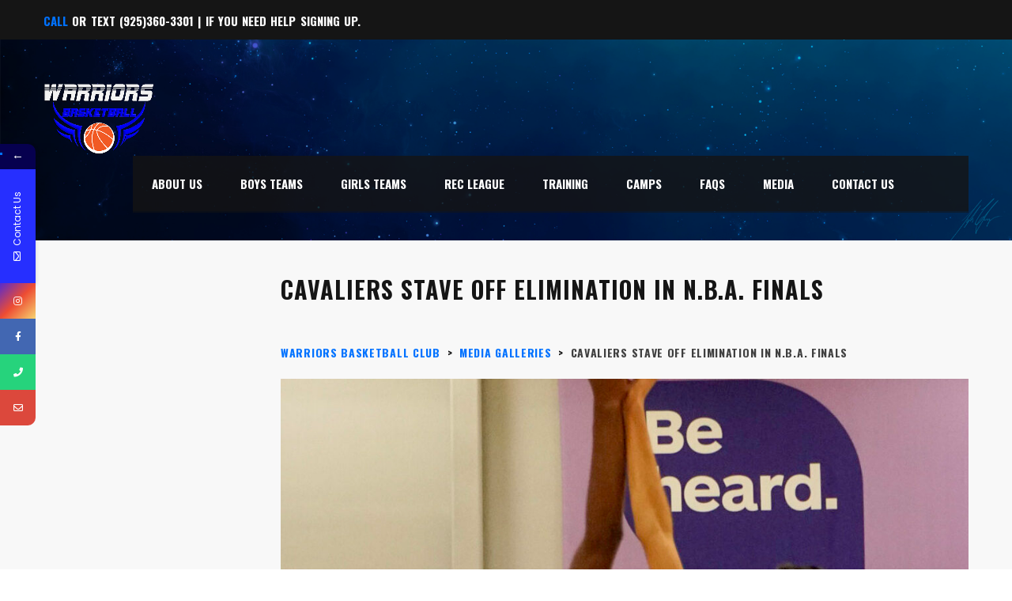

--- FILE ---
content_type: text/html; charset=UTF-8
request_url: https://thewarriorsbasketballclub.com/medias/cavaliers-stave-off-elimination-in-n-b-a-finals/
body_size: 14368
content:
<!DOCTYPE html>
<html lang="en-US" class="no-js">
<head>
    <meta name="format-detection" content="telephone=no">
    <meta charset="UTF-8">
    <meta name="viewport" content="width=device-width, initial-scale=1">
    <link rel="profile" href="https://gmpg.org/xfn/11">
    <link rel="pingback" href="https://thewarriorsbasketballclub.com/xmlrpc.php">
    <meta name='robots' content='index, follow, max-image-preview:large, max-snippet:-1, max-video-preview:-1' />

	<!-- This site is optimized with the Yoast SEO plugin v22.2 - https://yoast.com/wordpress/plugins/seo/ -->
	<title>Cavaliers Stave Off Elimination in N.B.A. Finals | Warriors Basketball Club</title>
	<link rel="canonical" href="https://thewarriorsbasketballclub.com/medias/cavaliers-stave-off-elimination-in-n-b-a-finals/" />
	<script type="application/ld+json" class="yoast-schema-graph">{"@context":"https://schema.org","@graph":[{"@type":"WebPage","@id":"https://thewarriorsbasketballclub.com/medias/cavaliers-stave-off-elimination-in-n-b-a-finals/","url":"https://thewarriorsbasketballclub.com/medias/cavaliers-stave-off-elimination-in-n-b-a-finals/","name":"Cavaliers Stave Off Elimination in N.B.A. Finals | Warriors Basketball Club","isPartOf":{"@id":"https://thewarriorsbasketballclub.com/#website"},"primaryImageOfPage":{"@id":"https://thewarriorsbasketballclub.com/medias/cavaliers-stave-off-elimination-in-n-b-a-finals/#primaryimage"},"image":{"@id":"https://thewarriorsbasketballclub.com/medias/cavaliers-stave-off-elimination-in-n-b-a-finals/#primaryimage"},"thumbnailUrl":"https://thewarriorsbasketballclub.com/wp-content/uploads/2022/10/Paul-on-Tip.jpeg","datePublished":"2016-06-01T12:07:21+00:00","dateModified":"2016-06-01T12:07:21+00:00","breadcrumb":{"@id":"https://thewarriorsbasketballclub.com/medias/cavaliers-stave-off-elimination-in-n-b-a-finals/#breadcrumb"},"inLanguage":"en-US","potentialAction":[{"@type":"ReadAction","target":["https://thewarriorsbasketballclub.com/medias/cavaliers-stave-off-elimination-in-n-b-a-finals/"]}]},{"@type":"ImageObject","inLanguage":"en-US","@id":"https://thewarriorsbasketballclub.com/medias/cavaliers-stave-off-elimination-in-n-b-a-finals/#primaryimage","url":"https://thewarriorsbasketballclub.com/wp-content/uploads/2022/10/Paul-on-Tip.jpeg","contentUrl":"https://thewarriorsbasketballclub.com/wp-content/uploads/2022/10/Paul-on-Tip.jpeg","width":1042,"height":1459},{"@type":"BreadcrumbList","@id":"https://thewarriorsbasketballclub.com/medias/cavaliers-stave-off-elimination-in-n-b-a-finals/#breadcrumb","itemListElement":[{"@type":"ListItem","position":1,"name":"Home","item":"https://thewarriorsbasketballclub.com/"},{"@type":"ListItem","position":2,"name":"Media Galleries","item":"https://thewarriorsbasketballclub.com/medias/"},{"@type":"ListItem","position":3,"name":"Cavaliers Stave Off Elimination in N.B.A. Finals"}]},{"@type":"WebSite","@id":"https://thewarriorsbasketballclub.com/#website","url":"https://thewarriorsbasketballclub.com/","name":"Warriors Basketball Club","description":"Warriors Basketball Club","publisher":{"@id":"https://thewarriorsbasketballclub.com/#organization"},"potentialAction":[{"@type":"SearchAction","target":{"@type":"EntryPoint","urlTemplate":"https://thewarriorsbasketballclub.com/?s={search_term_string}"},"query-input":"required name=search_term_string"}],"inLanguage":"en-US"},{"@type":"Organization","@id":"https://thewarriorsbasketballclub.com/#organization","name":"Alumni Basketball League","url":"https://thewarriorsbasketballclub.com/","logo":{"@type":"ImageObject","inLanguage":"en-US","@id":"https://thewarriorsbasketballclub.com/#/schema/logo/image/","url":"https://thewarriorsbasketballclub.com/wp-content/uploads/2022/06/favicon_icon.png","contentUrl":"https://thewarriorsbasketballclub.com/wp-content/uploads/2022/06/favicon_icon.png","width":"137","height":"44","caption":"Alumni Basketball League"},"image":{"@id":"https://thewarriorsbasketballclub.com/#/schema/logo/image/"},"sameAs":["https://www.facebook.com/thealumnibasketballleague"]}]}</script>
	<!-- / Yoast SEO plugin. -->


<link rel='dns-prefetch' href='//maps.googleapis.com' />
<link rel='dns-prefetch' href='//static.addtoany.com' />
<link rel='dns-prefetch' href='//fonts.googleapis.com' />
<link rel='dns-prefetch' href='//use.fontawesome.com' />
<link rel="alternate" type="application/rss+xml" title="Warriors Basketball Club &raquo; Feed" href="https://thewarriorsbasketballclub.com/feed/" />
<link rel="alternate" type="application/rss+xml" title="Warriors Basketball Club &raquo; Comments Feed" href="https://thewarriorsbasketballclub.com/comments/feed/" />
<link rel="alternate" title="oEmbed (JSON)" type="application/json+oembed" href="https://thewarriorsbasketballclub.com/wp-json/oembed/1.0/embed?url=https%3A%2F%2Fthewarriorsbasketballclub.com%2Fmedias%2Fcavaliers-stave-off-elimination-in-n-b-a-finals%2F" />
<link rel="alternate" title="oEmbed (XML)" type="text/xml+oembed" href="https://thewarriorsbasketballclub.com/wp-json/oembed/1.0/embed?url=https%3A%2F%2Fthewarriorsbasketballclub.com%2Fmedias%2Fcavaliers-stave-off-elimination-in-n-b-a-finals%2F&#038;format=xml" />
<style id='wp-img-auto-sizes-contain-inline-css' type='text/css'>
img:is([sizes=auto i],[sizes^="auto," i]){contain-intrinsic-size:3000px 1500px}
/*# sourceURL=wp-img-auto-sizes-contain-inline-css */
</style>

<link rel='stylesheet' id='sbi_styles-css' href='https://thewarriorsbasketballclub.com/wp-content/plugins/instagram-feed/css/sbi-styles.min.css?ver=6.8.0' type='text/css' media='all' />
<link rel='stylesheet' id='stm_default_google_font-css' href='https://fonts.googleapis.com/css?family=Roboto+Condensed%3A300%2C400%2C700%7CRoboto%3A500%2C400%2C300%2C400italic%2C700&#038;ver=4.3.2' type='text/css' media='all' />
<link rel='stylesheet' id='boostrap-css' href='https://thewarriorsbasketballclub.com/wp-content/themes/splash/assets/css/bootstrap.min.css?ver=4.3.2' type='text/css' media='all' />
<link rel='stylesheet' id='select2-css' href='https://thewarriorsbasketballclub.com/wp-content/themes/splash/assets/css/select2.min.css?ver=4.3.2' type='text/css' media='all' />
<link rel='stylesheet' id='owl-carousel-css' href='https://thewarriorsbasketballclub.com/wp-content/themes/splash/assets/css/owl.carousel.css?ver=4.3.2' type='text/css' media='all' />
<link rel='stylesheet' id='stm-font-awesome-5-css' href='https://thewarriorsbasketballclub.com/wp-content/themes/splash/assets/css/fontawesome.min.css?ver=4.3.2' type='text/css' media='all' />
<link rel='stylesheet' id='fancybox-css' href='https://thewarriorsbasketballclub.com/wp-content/themes/splash/assets/css/jquery.fancybox.css?ver=4.3.2' type='text/css' media='all' />
<link rel='stylesheet' id='lightbox-css' href='https://thewarriorsbasketballclub.com/wp-content/themes/splash/assets/css/lightbox.css?ver=4.3.2' type='text/css' media='all' />
<link rel='stylesheet' id='stm-theme-animate-css' href='https://thewarriorsbasketballclub.com/wp-content/themes/splash/assets/css/animate.css?ver=4.3.2' type='text/css' media='all' />
<link rel='stylesheet' id='stm-theme-icons-css' href='https://thewarriorsbasketballclub.com/wp-content/themes/splash/assets/css/splash-icons.css?ver=4.3.2' type='text/css' media='all' />
<link rel='stylesheet' id='perfect-scrollbar-css' href='https://thewarriorsbasketballclub.com/wp-content/themes/splash/assets/css/perfect-scrollbar.css?ver=4.3.2' type='text/css' media='all' />
<link rel='stylesheet' id='stm-skin-custom-css' href='https://thewarriorsbasketballclub.com/wp-content/uploads/stm_uploads/skin-custom.css?t=1768516686&#038;ver=4.3.2' type='text/css' media='all' />
<link rel='stylesheet' id='stm-theme-default-styles-css' href='https://thewarriorsbasketballclub.com/wp-content/themes/splash/style.css?ver=4.3.2' type='text/css' media='all' />
<style id='stm-theme-default-styles-inline-css' type='text/css'>
.stm-next-match-units .stm-next-match-unit .stm-next-match-time { padding: 17px 0 16px; background-color: #0e163d; text-align: center; } .ticker-active { display:none !important; } .fancybox-inner{ width: 100% !Important; height: 330px !Important; } .buttontest{ background: #ff5800 !important; color:white !important; } .stm-players .stm-list-single-player:first-child { position: relative; border: 2px #07094c1f solid; opacity: 1; } input[type="submit"]:before, button:before, .button:before { content: ''; position: absolute; top: 0; left: 0; width: 100%; height: 100%; background: #ffffff00; z-index: -1; opacity: 1; transform: translate3d(0, 0, 0); transition: transform 0.4s, opacity 0.4s; transition-timing-function: cubic-bezier(0.2, 1, 0.3, 1); } .gallery-caption:hover { color: #707070; color: rgb(255 255 255); display: block; font-size: 12px; line-height: 1.5; background: #ff5800; padding: 0.5em 0; } .gallery-caption { color: #707070; color: rgb(255 255 255); display: block; font-size: 12px; line-height: 1.5; background: #0d1845; padding: 0.5em 0; } .stm-players .stm-list-single-player .stm-list-single-player-info:hover { position: absolute; height: 100%; transition: all .2s ease-in-out; filter: grayscale(0%); width: 40px; bottom: 0; left: 0; background-color: #ff5800; } .stm-latest-results-units .stm-latest-results-info { width: 100%; display: table; table-layout: fixed; padding: 17px 25px; background-color: #f2f2f238; border-bottom: 1px solid #e1e1e1; } .newtransparent { background: rgba(255,255,255,0.5); -webkit-backdrop-filter: blur(10px); backdrop-filter: blur(10px); border: 1px solid rgba(255,255,255,0.25); } .stm-latest-results-units .stm-latest-results-meta > div.date { color: #ffffff; opacity: 1; } .stm-latest-results-units .stm-latest-results-meta { width: 100%; display: table; table-layout: fixed; background-color: #0e163d; padding: 5px 25px; font-size: 14px; text-transform: uppercase; font-weight: 700; } .stm-latest-results-units .stm-latest-results-meta > div.venue { color: #ff9c00; opacity: 1; text-align: right; } .smalltext{ color: #8c8c8c; font-family: Yantramanav,sans-serif; font-size: 13px; line-height: 1.1em; font-weight: 400; letter-spacing: .35em; text-transform: uppercase; } } .logo-main{ transition: all .2s ease-in-out; } .logo-main:hover{ filter:brightness(130%); transform: scale(1.1); } .transparent{ backdrop-filter: saturate(180%) blur(10px) !important; background: #dde3e240 !important; } .transparent2{ backdrop-filter: saturate(220%) blur(5px) !important; background: #ffffff0a !important; border: 2px solid #0000006b; }
/*# sourceURL=stm-theme-default-styles-inline-css */
</style>
<link rel='stylesheet' id='contact-form-7-css' href='https://thewarriorsbasketballclub.com/wp-content/plugins/contact-form-7/includes/css/styles.css?ver=5.9.2' type='text/css' media='all' />
<link rel='stylesheet' id='esg-plugin-settings-css' href='https://thewarriorsbasketballclub.com/wp-content/plugins/essential-grid/public/assets/css/settings.css?ver=3.0.13' type='text/css' media='all' />
<link rel='stylesheet' id='tp-fontello-css' href='https://thewarriorsbasketballclub.com/wp-content/plugins/essential-grid/public/assets/font/fontello/css/fontello.css?ver=3.0.13' type='text/css' media='all' />
<link rel='stylesheet' id='dashicons-css' href='https://thewarriorsbasketballclub.com/wp-includes/css/dashicons.min.css?ver=6.9' type='text/css' media='all' />
<link rel='stylesheet' id='sportspress-general-css' href='//thewarriorsbasketballclub.com/wp-content/plugins/sportspress/assets/css/sportspress.css?ver=2.7.20' type='text/css' media='all' />
<link rel='stylesheet' id='sportspress-icons-css' href='//thewarriorsbasketballclub.com/wp-content/plugins/sportspress/assets/css/icons.css?ver=2.7' type='text/css' media='all' />
<style id='woocommerce-inline-inline-css' type='text/css'>
.woocommerce form .form-row .required { visibility: visible; }
/*# sourceURL=woocommerce-inline-inline-css */
</style>
<link rel='stylesheet' id='stm_megamenu-css' href='https://thewarriorsbasketballclub.com/wp-content/themes/splash/includes/megamenu/assets/css/megamenu.css?ver=6.9' type='text/css' media='all' />
<link rel='stylesheet' id='font-awesome-official-css' href='https://use.fontawesome.com/releases/v6.2.0/css/all.css' type='text/css' media='all' integrity="sha384-SOnAn/m2fVJCwnbEYgD4xzrPtvsXdElhOVvR8ND1YjB5nhGNwwf7nBQlhfAwHAZC" crossorigin="anonymous" />
<link rel='stylesheet' id='addtoany-css' href='https://thewarriorsbasketballclub.com/wp-content/plugins/add-to-any/addtoany.min.css?ver=1.16' type='text/css' media='all' />
<link rel='stylesheet' id='stm-google-fonts-css' href='//fonts.googleapis.com/css?family=Oswald%3Aregular%2C700%2C300&#038;ver=4.3.2' type='text/css' media='all' />
<link rel='stylesheet' id='mystickyelements-google-fonts-css' href='https://fonts.googleapis.com/css?family=Poppins%3A400%2C500%2C600%2C700&#038;ver=2.0.7' type='text/css' media='all' />
<link rel='stylesheet' id='font-awesome-css-css' href='https://thewarriorsbasketballclub.com/wp-content/plugins/mystickyelements-pro/css/font-awesome.min.css?ver=2.0.7' type='text/css' media='all' />
<link rel='stylesheet' id='mystickyelements-front-css-css' href='https://thewarriorsbasketballclub.com/wp-content/plugins/mystickyelements-pro/css/mystickyelements-front.min.css?ver=2.0.7' type='text/css' media='all' />
<link rel='stylesheet' id='intl-tel-input-css' href='https://thewarriorsbasketballclub.com/wp-content/plugins/mystickyelements-pro/intl-tel-input-src/build/css/intlTelInput.css?ver=2.0.7' type='text/css' media='all' />
<link rel='stylesheet' id='font-awesome-official-v4shim-css' href='https://use.fontawesome.com/releases/v6.2.0/css/v4-shims.css' type='text/css' media='all' integrity="sha384-MAgG0MNwzSXBbmOw4KK9yjMrRaUNSCk3WoZPkzVC1rmhXzerY4gqk/BLNYtdOFCO" crossorigin="anonymous" />
<style type="text/css"></style><script type="3e40c1d3c8d7af4eaad6e9ed-text/javascript" src="https://thewarriorsbasketballclub.com/wp-includes/js/jquery/jquery.min.js?ver=3.7.1" id="jquery-core-js"></script>
<script type="3e40c1d3c8d7af4eaad6e9ed-text/javascript" src="https://thewarriorsbasketballclub.com/wp-includes/js/jquery/jquery-migrate.min.js?ver=3.4.1" id="jquery-migrate-js"></script>
<script type="3e40c1d3c8d7af4eaad6e9ed-text/javascript" id="addtoany-core-js-before">
/* <![CDATA[ */
window.a2a_config=window.a2a_config||{};a2a_config.callbacks=[];a2a_config.overlays=[];a2a_config.templates={};

//# sourceURL=addtoany-core-js-before
/* ]]> */
</script>
<script type="3e40c1d3c8d7af4eaad6e9ed-text/javascript" async src="https://static.addtoany.com/menu/page.js" id="addtoany-core-js"></script>
<script type="3e40c1d3c8d7af4eaad6e9ed-text/javascript" async src="https://thewarriorsbasketballclub.com/wp-content/plugins/add-to-any/addtoany.min.js?ver=1.1" id="addtoany-jquery-js"></script>
<script type="3e40c1d3c8d7af4eaad6e9ed-text/javascript" src="https://thewarriorsbasketballclub.com/wp-content/plugins/woocommerce/assets/js/jquery-blockui/jquery.blockUI.min.js?ver=2.7.0-wc.8.6.3" id="jquery-blockui-js" data-wp-strategy="defer"></script>
<script type="3e40c1d3c8d7af4eaad6e9ed-text/javascript" id="wc-add-to-cart-js-extra">
/* <![CDATA[ */
var wc_add_to_cart_params = {"ajax_url":"/wp-admin/admin-ajax.php","wc_ajax_url":"/?wc-ajax=%%endpoint%%","i18n_view_cart":"View cart","cart_url":"https://thewarriorsbasketballclub.com/cart-2/","is_cart":"","cart_redirect_after_add":"no"};
//# sourceURL=wc-add-to-cart-js-extra
/* ]]> */
</script>
<script type="3e40c1d3c8d7af4eaad6e9ed-text/javascript" src="https://thewarriorsbasketballclub.com/wp-content/plugins/woocommerce/assets/js/frontend/add-to-cart.min.js?ver=8.6.3" id="wc-add-to-cart-js" data-wp-strategy="defer"></script>
<script type="3e40c1d3c8d7af4eaad6e9ed-text/javascript" src="https://thewarriorsbasketballclub.com/wp-content/plugins/woocommerce/assets/js/js-cookie/js.cookie.min.js?ver=2.1.4-wc.8.6.3" id="js-cookie-js" defer="defer" data-wp-strategy="defer"></script>
<script type="3e40c1d3c8d7af4eaad6e9ed-text/javascript" id="woocommerce-js-extra">
/* <![CDATA[ */
var woocommerce_params = {"ajax_url":"/wp-admin/admin-ajax.php","wc_ajax_url":"/?wc-ajax=%%endpoint%%"};
//# sourceURL=woocommerce-js-extra
/* ]]> */
</script>
<script type="3e40c1d3c8d7af4eaad6e9ed-text/javascript" src="https://thewarriorsbasketballclub.com/wp-content/plugins/woocommerce/assets/js/frontend/woocommerce.min.js?ver=8.6.3" id="woocommerce-js" defer="defer" data-wp-strategy="defer"></script>
<script type="3e40c1d3c8d7af4eaad6e9ed-text/javascript" src="https://thewarriorsbasketballclub.com/wp-content/plugins/js_composer/assets/js/vendors/woocommerce-add-to-cart.js?ver=6.9.0" id="vc_woocommerce-add-to-cart-js-js"></script>
<script type="3e40c1d3c8d7af4eaad6e9ed-text/javascript" src="https://thewarriorsbasketballclub.com/wp-content/themes/splash/includes/megamenu/assets/js/megamenu.js?ver=6.9" id="stm_megamenu-js"></script>
<link rel="https://api.w.org/" href="https://thewarriorsbasketballclub.com/wp-json/" /><link rel="EditURI" type="application/rsd+xml" title="RSD" href="https://thewarriorsbasketballclub.com/xmlrpc.php?rsd" />
<meta name="generator" content="WordPress 6.9" />
<meta name="generator" content="SportsPress 2.7.20" />
<meta name="generator" content="WooCommerce 8.6.3" />
<link rel='shortlink' href='https://thewarriorsbasketballclub.com/?p=1034' />
    <script type="3e40c1d3c8d7af4eaad6e9ed-text/javascript">
        var splash_mm_get_menu_data = '07d3008f97';
        var splash_load_media = 'e9ffb60825';
        var stm_like_nonce = '85303430f9';
        var stm_league_table_by_id = '200a02c2b7';
        var stm_events_league_table_by_id = '2c3f3bb945';
        var stm_posts_most_styles = '72ec60f4b6';
        var stm_demo_import_content = '9cebce94a0';

        var ajaxurl = 'https://thewarriorsbasketballclub.com/wp-admin/admin-ajax.php';
        var stm_cf7_preloader = 'https://thewarriorsbasketballclub.com/wp-content/themes/splash/assets/images/map-pin.png';
    </script>
	<noscript><style>.woocommerce-product-gallery{ opacity: 1 !important; }</style></noscript>
	<meta name="generator" content="Powered by WPBakery Page Builder - drag and drop page builder for WordPress."/>
<meta name="generator" content="Powered by Slider Revolution 6.5.24 - responsive, Mobile-Friendly Slider Plugin for WordPress with comfortable drag and drop interface." />
<link rel="icon" href="https://thewarriorsbasketballclub.com/wp-content/uploads/2022/10/cropped-favicon-32x32.png" sizes="32x32" />
<link rel="icon" href="https://thewarriorsbasketballclub.com/wp-content/uploads/2022/10/cropped-favicon-192x192.png" sizes="192x192" />
<link rel="apple-touch-icon" href="https://thewarriorsbasketballclub.com/wp-content/uploads/2022/10/cropped-favicon-180x180.png" />
<meta name="msapplication-TileImage" content="https://thewarriorsbasketballclub.com/wp-content/uploads/2022/10/cropped-favicon-270x270.png" />
<script type="3e40c1d3c8d7af4eaad6e9ed-text/javascript">function setREVStartSize(e){
			//window.requestAnimationFrame(function() {
				window.RSIW = window.RSIW===undefined ? window.innerWidth : window.RSIW;
				window.RSIH = window.RSIH===undefined ? window.innerHeight : window.RSIH;
				try {
					var pw = document.getElementById(e.c).parentNode.offsetWidth,
						newh;
					pw = pw===0 || isNaN(pw) || (e.l=="fullwidth" || e.layout=="fullwidth") ? window.RSIW : pw;
					e.tabw = e.tabw===undefined ? 0 : parseInt(e.tabw);
					e.thumbw = e.thumbw===undefined ? 0 : parseInt(e.thumbw);
					e.tabh = e.tabh===undefined ? 0 : parseInt(e.tabh);
					e.thumbh = e.thumbh===undefined ? 0 : parseInt(e.thumbh);
					e.tabhide = e.tabhide===undefined ? 0 : parseInt(e.tabhide);
					e.thumbhide = e.thumbhide===undefined ? 0 : parseInt(e.thumbhide);
					e.mh = e.mh===undefined || e.mh=="" || e.mh==="auto" ? 0 : parseInt(e.mh,0);
					if(e.layout==="fullscreen" || e.l==="fullscreen")
						newh = Math.max(e.mh,window.RSIH);
					else{
						e.gw = Array.isArray(e.gw) ? e.gw : [e.gw];
						for (var i in e.rl) if (e.gw[i]===undefined || e.gw[i]===0) e.gw[i] = e.gw[i-1];
						e.gh = e.el===undefined || e.el==="" || (Array.isArray(e.el) && e.el.length==0)? e.gh : e.el;
						e.gh = Array.isArray(e.gh) ? e.gh : [e.gh];
						for (var i in e.rl) if (e.gh[i]===undefined || e.gh[i]===0) e.gh[i] = e.gh[i-1];
											
						var nl = new Array(e.rl.length),
							ix = 0,
							sl;
						e.tabw = e.tabhide>=pw ? 0 : e.tabw;
						e.thumbw = e.thumbhide>=pw ? 0 : e.thumbw;
						e.tabh = e.tabhide>=pw ? 0 : e.tabh;
						e.thumbh = e.thumbhide>=pw ? 0 : e.thumbh;
						for (var i in e.rl) nl[i] = e.rl[i]<window.RSIW ? 0 : e.rl[i];
						sl = nl[0];
						for (var i in nl) if (sl>nl[i] && nl[i]>0) { sl = nl[i]; ix=i;}
						var m = pw>(e.gw[ix]+e.tabw+e.thumbw) ? 1 : (pw-(e.tabw+e.thumbw)) / (e.gw[ix]);
						newh =  (e.gh[ix] * m) + (e.tabh + e.thumbh);
					}
					var el = document.getElementById(e.c);
					if (el!==null && el) el.style.height = newh+"px";
					el = document.getElementById(e.c+"_wrapper");
					if (el!==null && el) {
						el.style.height = newh+"px";
						el.style.display = "block";
					}
				} catch(e){
					console.log("Failure at Presize of Slider:" + e)
				}
			//});
		  };</script>
<style type="text/css" title="dynamic-css" class="options-output">h1, .h1, h2, .h2, h3, .h3, h4, .h4, h5, .h5, h6, .h6, .heading-font, .heading-font-only, .button, 
	.widget_recent_entries, table, .stm-widget-menu ul.menu li a, 
	input[type='submit'], .rev_post_title, .countdown span, .woocommerce .price, .woocommerce-MyAccount-navigation ul li a{font-family:Oswald;}.footer-widgets-wrapper{background-color: #0d1845;}#stm-footer-bottom{background-color: #0d1845;}</style>
<noscript><style> .wpb_animate_when_almost_visible { opacity: 1; }</style></noscript><style id='global-styles-inline-css' type='text/css'>
:root{--wp--preset--aspect-ratio--square: 1;--wp--preset--aspect-ratio--4-3: 4/3;--wp--preset--aspect-ratio--3-4: 3/4;--wp--preset--aspect-ratio--3-2: 3/2;--wp--preset--aspect-ratio--2-3: 2/3;--wp--preset--aspect-ratio--16-9: 16/9;--wp--preset--aspect-ratio--9-16: 9/16;--wp--preset--color--black: #000000;--wp--preset--color--cyan-bluish-gray: #abb8c3;--wp--preset--color--white: #ffffff;--wp--preset--color--pale-pink: #f78da7;--wp--preset--color--vivid-red: #cf2e2e;--wp--preset--color--luminous-vivid-orange: #ff6900;--wp--preset--color--luminous-vivid-amber: #fcb900;--wp--preset--color--light-green-cyan: #7bdcb5;--wp--preset--color--vivid-green-cyan: #00d084;--wp--preset--color--pale-cyan-blue: #8ed1fc;--wp--preset--color--vivid-cyan-blue: #0693e3;--wp--preset--color--vivid-purple: #9b51e0;--wp--preset--gradient--vivid-cyan-blue-to-vivid-purple: linear-gradient(135deg,rgb(6,147,227) 0%,rgb(155,81,224) 100%);--wp--preset--gradient--light-green-cyan-to-vivid-green-cyan: linear-gradient(135deg,rgb(122,220,180) 0%,rgb(0,208,130) 100%);--wp--preset--gradient--luminous-vivid-amber-to-luminous-vivid-orange: linear-gradient(135deg,rgb(252,185,0) 0%,rgb(255,105,0) 100%);--wp--preset--gradient--luminous-vivid-orange-to-vivid-red: linear-gradient(135deg,rgb(255,105,0) 0%,rgb(207,46,46) 100%);--wp--preset--gradient--very-light-gray-to-cyan-bluish-gray: linear-gradient(135deg,rgb(238,238,238) 0%,rgb(169,184,195) 100%);--wp--preset--gradient--cool-to-warm-spectrum: linear-gradient(135deg,rgb(74,234,220) 0%,rgb(151,120,209) 20%,rgb(207,42,186) 40%,rgb(238,44,130) 60%,rgb(251,105,98) 80%,rgb(254,248,76) 100%);--wp--preset--gradient--blush-light-purple: linear-gradient(135deg,rgb(255,206,236) 0%,rgb(152,150,240) 100%);--wp--preset--gradient--blush-bordeaux: linear-gradient(135deg,rgb(254,205,165) 0%,rgb(254,45,45) 50%,rgb(107,0,62) 100%);--wp--preset--gradient--luminous-dusk: linear-gradient(135deg,rgb(255,203,112) 0%,rgb(199,81,192) 50%,rgb(65,88,208) 100%);--wp--preset--gradient--pale-ocean: linear-gradient(135deg,rgb(255,245,203) 0%,rgb(182,227,212) 50%,rgb(51,167,181) 100%);--wp--preset--gradient--electric-grass: linear-gradient(135deg,rgb(202,248,128) 0%,rgb(113,206,126) 100%);--wp--preset--gradient--midnight: linear-gradient(135deg,rgb(2,3,129) 0%,rgb(40,116,252) 100%);--wp--preset--font-size--small: 13px;--wp--preset--font-size--medium: 20px;--wp--preset--font-size--large: 36px;--wp--preset--font-size--x-large: 42px;--wp--preset--spacing--20: 0.44rem;--wp--preset--spacing--30: 0.67rem;--wp--preset--spacing--40: 1rem;--wp--preset--spacing--50: 1.5rem;--wp--preset--spacing--60: 2.25rem;--wp--preset--spacing--70: 3.38rem;--wp--preset--spacing--80: 5.06rem;--wp--preset--shadow--natural: 6px 6px 9px rgba(0, 0, 0, 0.2);--wp--preset--shadow--deep: 12px 12px 50px rgba(0, 0, 0, 0.4);--wp--preset--shadow--sharp: 6px 6px 0px rgba(0, 0, 0, 0.2);--wp--preset--shadow--outlined: 6px 6px 0px -3px rgb(255, 255, 255), 6px 6px rgb(0, 0, 0);--wp--preset--shadow--crisp: 6px 6px 0px rgb(0, 0, 0);}:where(.is-layout-flex){gap: 0.5em;}:where(.is-layout-grid){gap: 0.5em;}body .is-layout-flex{display: flex;}.is-layout-flex{flex-wrap: wrap;align-items: center;}.is-layout-flex > :is(*, div){margin: 0;}body .is-layout-grid{display: grid;}.is-layout-grid > :is(*, div){margin: 0;}:where(.wp-block-columns.is-layout-flex){gap: 2em;}:where(.wp-block-columns.is-layout-grid){gap: 2em;}:where(.wp-block-post-template.is-layout-flex){gap: 1.25em;}:where(.wp-block-post-template.is-layout-grid){gap: 1.25em;}.has-black-color{color: var(--wp--preset--color--black) !important;}.has-cyan-bluish-gray-color{color: var(--wp--preset--color--cyan-bluish-gray) !important;}.has-white-color{color: var(--wp--preset--color--white) !important;}.has-pale-pink-color{color: var(--wp--preset--color--pale-pink) !important;}.has-vivid-red-color{color: var(--wp--preset--color--vivid-red) !important;}.has-luminous-vivid-orange-color{color: var(--wp--preset--color--luminous-vivid-orange) !important;}.has-luminous-vivid-amber-color{color: var(--wp--preset--color--luminous-vivid-amber) !important;}.has-light-green-cyan-color{color: var(--wp--preset--color--light-green-cyan) !important;}.has-vivid-green-cyan-color{color: var(--wp--preset--color--vivid-green-cyan) !important;}.has-pale-cyan-blue-color{color: var(--wp--preset--color--pale-cyan-blue) !important;}.has-vivid-cyan-blue-color{color: var(--wp--preset--color--vivid-cyan-blue) !important;}.has-vivid-purple-color{color: var(--wp--preset--color--vivid-purple) !important;}.has-black-background-color{background-color: var(--wp--preset--color--black) !important;}.has-cyan-bluish-gray-background-color{background-color: var(--wp--preset--color--cyan-bluish-gray) !important;}.has-white-background-color{background-color: var(--wp--preset--color--white) !important;}.has-pale-pink-background-color{background-color: var(--wp--preset--color--pale-pink) !important;}.has-vivid-red-background-color{background-color: var(--wp--preset--color--vivid-red) !important;}.has-luminous-vivid-orange-background-color{background-color: var(--wp--preset--color--luminous-vivid-orange) !important;}.has-luminous-vivid-amber-background-color{background-color: var(--wp--preset--color--luminous-vivid-amber) !important;}.has-light-green-cyan-background-color{background-color: var(--wp--preset--color--light-green-cyan) !important;}.has-vivid-green-cyan-background-color{background-color: var(--wp--preset--color--vivid-green-cyan) !important;}.has-pale-cyan-blue-background-color{background-color: var(--wp--preset--color--pale-cyan-blue) !important;}.has-vivid-cyan-blue-background-color{background-color: var(--wp--preset--color--vivid-cyan-blue) !important;}.has-vivid-purple-background-color{background-color: var(--wp--preset--color--vivid-purple) !important;}.has-black-border-color{border-color: var(--wp--preset--color--black) !important;}.has-cyan-bluish-gray-border-color{border-color: var(--wp--preset--color--cyan-bluish-gray) !important;}.has-white-border-color{border-color: var(--wp--preset--color--white) !important;}.has-pale-pink-border-color{border-color: var(--wp--preset--color--pale-pink) !important;}.has-vivid-red-border-color{border-color: var(--wp--preset--color--vivid-red) !important;}.has-luminous-vivid-orange-border-color{border-color: var(--wp--preset--color--luminous-vivid-orange) !important;}.has-luminous-vivid-amber-border-color{border-color: var(--wp--preset--color--luminous-vivid-amber) !important;}.has-light-green-cyan-border-color{border-color: var(--wp--preset--color--light-green-cyan) !important;}.has-vivid-green-cyan-border-color{border-color: var(--wp--preset--color--vivid-green-cyan) !important;}.has-pale-cyan-blue-border-color{border-color: var(--wp--preset--color--pale-cyan-blue) !important;}.has-vivid-cyan-blue-border-color{border-color: var(--wp--preset--color--vivid-cyan-blue) !important;}.has-vivid-purple-border-color{border-color: var(--wp--preset--color--vivid-purple) !important;}.has-vivid-cyan-blue-to-vivid-purple-gradient-background{background: var(--wp--preset--gradient--vivid-cyan-blue-to-vivid-purple) !important;}.has-light-green-cyan-to-vivid-green-cyan-gradient-background{background: var(--wp--preset--gradient--light-green-cyan-to-vivid-green-cyan) !important;}.has-luminous-vivid-amber-to-luminous-vivid-orange-gradient-background{background: var(--wp--preset--gradient--luminous-vivid-amber-to-luminous-vivid-orange) !important;}.has-luminous-vivid-orange-to-vivid-red-gradient-background{background: var(--wp--preset--gradient--luminous-vivid-orange-to-vivid-red) !important;}.has-very-light-gray-to-cyan-bluish-gray-gradient-background{background: var(--wp--preset--gradient--very-light-gray-to-cyan-bluish-gray) !important;}.has-cool-to-warm-spectrum-gradient-background{background: var(--wp--preset--gradient--cool-to-warm-spectrum) !important;}.has-blush-light-purple-gradient-background{background: var(--wp--preset--gradient--blush-light-purple) !important;}.has-blush-bordeaux-gradient-background{background: var(--wp--preset--gradient--blush-bordeaux) !important;}.has-luminous-dusk-gradient-background{background: var(--wp--preset--gradient--luminous-dusk) !important;}.has-pale-ocean-gradient-background{background: var(--wp--preset--gradient--pale-ocean) !important;}.has-electric-grass-gradient-background{background: var(--wp--preset--gradient--electric-grass) !important;}.has-midnight-gradient-background{background: var(--wp--preset--gradient--midnight) !important;}.has-small-font-size{font-size: var(--wp--preset--font-size--small) !important;}.has-medium-font-size{font-size: var(--wp--preset--font-size--medium) !important;}.has-large-font-size{font-size: var(--wp--preset--font-size--large) !important;}.has-x-large-font-size{font-size: var(--wp--preset--font-size--x-large) !important;}
/*# sourceURL=global-styles-inline-css */
</style>
<link rel='stylesheet' id='rs-plugin-settings-css' href='https://thewarriorsbasketballclub.com/wp-content/plugins/revslider/public/assets/css/rs6.css?ver=6.5.24' type='text/css' media='all' />
<style id='rs-plugin-settings-inline-css' type='text/css'>
#rs-demo-id {}
/*# sourceURL=rs-plugin-settings-inline-css */
</style>
</head>


<body class="wp-singular media_gallery-template-default single single-media_gallery postid-1034 wp-theme-splash splashBasketball header_1 theme-splash woocommerce-no-js stm-shop-sidebar wpb-js-composer js-comp-ver-6.9.0 vc_responsive" >
<div id="wrapper" >
        
<div id="stm-top-bar" >
            <div class="container">
    <div class="row">
        <div class="col-md-6 col-sm-6">

            <div class="stm-top-ticker-holder">
                
			
		
			<div class="heading-font stm-ticker-title"><span class="stm-red">Call</span> or Text (925)360-3301 | If you need help signing up.</div>
				<ol class="stm-ticker">
			                <li>
                6th Grade Gold Warriors Basketball Secures Championship Against East Bay Bulldogs			                <li>
                Warriors Award Ceremony			                <li>
                Winter Season Coming Soon			                <li>
                New Website Warriors Basketball Club			                <li>
                Meet Coach Troy					</ol>
		
    <script type="3e40c1d3c8d7af4eaad6e9ed-text/javascript">
        jQuery(document).ready(function () {
            var args = {};

            
            jQuery('.stm-ticker').Ticker( args );
        });
    </script>

            </div>

        </div>

        <div class="col-md-6 col-sm-6">

            <div class="clearfix">
                <div class="stm-top-bar_right">
                    <div class="clearfix">
                        <div class="stm-top-switcher-holder">
                                                    </div>

                        <div class="stm-top-cart-holder">
                            
                        </div>

                        <div class="stm-top-profile-holder">
                                                    </div>
                    </div>
                </div>

                <div class="stm-top-socials-holder">
                                    </div>

            </div>

        </div>
    </div>
</div>    </div>
<div class="stm-header stm-non-transparent-header stm-header-static stm-header-first">
	<div class="stm-header-inner">
					<div class="stm-header-background" style="background-image: url('https://thewarriorsbasketballclub.com/wp-content/uploads/2022/10/33a06abf99c3af32285023d9dfdbfaf2.jpg')"></div>
				<div class="container stm-header-container">
			<!--Logo -->
			<div class="logo-main" style="margin-top: 22px;">
									<a class="bloglogo" href="https://thewarriorsbasketballclub.com/">
						<img
							src="https://thewarriorsbasketballclub.com/wp-content/uploads/2022/10/logo-4-used-now.png"
							style="width: 140px;"
							title="Home"
							alt="Logo"
						/>
					</a>
							</div>
			<div class="stm-main-menu">
				<div class="stm-main-menu-unit stm-search-enabled" style="margin-top: 0px;">
					<ul class="header-menu stm-list-duty heading-font clearfix">
						<li id="menu-item-1390" class="menu-item menu-item-type-post_type menu-item-object-page menu-item-1390"><a href="https://thewarriorsbasketballclub.com/leadership/"><span>ABOUT US</span></a></li>
<li id="menu-item-2123" class="menu-item menu-item-type-post_type menu-item-object-page menu-item-2123"><a href="https://thewarriorsbasketballclub.com/boys-teams/"><span>BOYS TEAMS</span></a></li>
<li id="menu-item-2129" class="menu-item menu-item-type-post_type menu-item-object-page menu-item-2129"><a href="https://thewarriorsbasketballclub.com/girls-teams/"><span>Girls Teams</span></a></li>
<li id="menu-item-2293" class="menu-item menu-item-type-post_type menu-item-object-page menu-item-2293"><a href="https://thewarriorsbasketballclub.com/rec-league/"><span>Rec League</span></a></li>
<li id="menu-item-2068" class="menu-item menu-item-type-post_type menu-item-object-page menu-item-has-children menu-item-2068"><a href="https://thewarriorsbasketballclub.com/training/"><span>TRAINING</span></a>
<ul class="sub-menu">
	<li id="menu-item-2031" class="menu-item menu-item-type-post_type menu-item-object-page menu-item-2031 stm_col_width_default stm_mega_cols_inside_default"><a href="https://thewarriorsbasketballclub.com/dribble-club/"><span>DRIBBLE CLUB</span></a></li>
	<li id="menu-item-2076" class="menu-item menu-item-type-post_type menu-item-object-page menu-item-2076 stm_col_width_default stm_mega_cols_inside_default"><a href="https://thewarriorsbasketballclub.com/specialty-clinics/"><span>SPECIALTY CLINICS</span></a></li>
</ul>
</li>
<li id="menu-item-1932" class="menu-item menu-item-type-post_type menu-item-object-page menu-item-1932"><a href="https://thewarriorsbasketballclub.com/excel-basketball-camp/"><span>CAMPS</span></a></li>
<li id="menu-item-2192" class="menu-item menu-item-type-post_type menu-item-object-page menu-item-2192"><a href="https://thewarriorsbasketballclub.com/faq/"><span>FAQs</span></a></li>
<li id="menu-item-1192" class="menu-item menu-item-type-post_type menu-item-object-page menu-item-1192"><a href="https://thewarriorsbasketballclub.com/media/"><span>MEDIA</span></a></li>
<li id="menu-item-1190" class="menu-item menu-item-type-post_type menu-item-object-page menu-item-1190"><a href="https://thewarriorsbasketballclub.com/contacts/"><span>CONTACT US</span></a></li>
                        					</ul>
					<div class="stm-header-search heading-font">
	<form method="get" action="https://thewarriorsbasketballclub.com/"><div class="search-wrapper"><input placeholder="Search" type="text" class="search-input" value="" name="s" /></div><button type="submit" class="search-submit" ><i class="fa fa-search"></i></button></form></div>				</div>
			</div>
		</div>
	</div>
	<!--MOBILE HEADER-->
	<div class="stm-header-mobile clearfix">
		<div class="logo-main" style="margin-top: 22px;">
							<a class="bloglogo" href="https://thewarriorsbasketballclub.com/">
					<img
						src="https://thewarriorsbasketballclub.com/wp-content/uploads/2022/10/logo-4-used-now.png"
						style="width: 140px;"
						title="Home"
						alt="Logo"
						/>
				</a>
					</div>
		<div class="stm-mobile-right">
			<div class="clearfix">
				<div class="stm-menu-toggle">
					<span></span>
					<span></span>
					<span></span>
				</div>
				
			</div>
		</div>

		<div class="stm-mobile-menu-unit">
			<div class="inner">
				<div class="stm-top clearfix">
					<div class="stm-switcher pull-left">
											</div>
					<div class="stm-top-right">
						<div class="clearfix">
							<div class="stm-top-search">
															</div>
							<div class="stm-top-socials">
															</div>
						</div>
					</div>
				</div>
				<ul class="stm-mobile-menu-list heading-font">
					<li class="menu-item menu-item-type-post_type menu-item-object-page menu-item-1390"><a href="https://thewarriorsbasketballclub.com/leadership/"><span>ABOUT US</span></a></li>
<li class="menu-item menu-item-type-post_type menu-item-object-page menu-item-2123"><a href="https://thewarriorsbasketballclub.com/boys-teams/"><span>BOYS TEAMS</span></a></li>
<li class="menu-item menu-item-type-post_type menu-item-object-page menu-item-2129"><a href="https://thewarriorsbasketballclub.com/girls-teams/"><span>Girls Teams</span></a></li>
<li class="menu-item menu-item-type-post_type menu-item-object-page menu-item-2293"><a href="https://thewarriorsbasketballclub.com/rec-league/"><span>Rec League</span></a></li>
<li class="menu-item menu-item-type-post_type menu-item-object-page menu-item-has-children menu-item-2068"><a href="https://thewarriorsbasketballclub.com/training/"><span>TRAINING</span></a>
<ul class="sub-menu">
	<li class="menu-item menu-item-type-post_type menu-item-object-page menu-item-2031 stm_col_width_default stm_mega_cols_inside_default"><a href="https://thewarriorsbasketballclub.com/dribble-club/"><span>DRIBBLE CLUB</span></a></li>
	<li class="menu-item menu-item-type-post_type menu-item-object-page menu-item-2076 stm_col_width_default stm_mega_cols_inside_default"><a href="https://thewarriorsbasketballclub.com/specialty-clinics/"><span>SPECIALTY CLINICS</span></a></li>
</ul>
</li>
<li class="menu-item menu-item-type-post_type menu-item-object-page menu-item-1932"><a href="https://thewarriorsbasketballclub.com/excel-basketball-camp/"><span>CAMPS</span></a></li>
<li class="menu-item menu-item-type-post_type menu-item-object-page menu-item-2192"><a href="https://thewarriorsbasketballclub.com/faq/"><span>FAQs</span></a></li>
<li class="menu-item menu-item-type-post_type menu-item-object-page menu-item-1192"><a href="https://thewarriorsbasketballclub.com/media/"><span>MEDIA</span></a></li>
<li class="menu-item menu-item-type-post_type menu-item-object-page menu-item-1190"><a href="https://thewarriorsbasketballclub.com/contacts/"><span>CONTACT US</span></a></li>
				</ul>
			</div>
		</div>
	</div>

</div>
    <div id="main">

	

			<!--SINGLE POST-->
		<div id="post-1034" class="post-1034 media_gallery type-media_gallery status-publish has-post-thumbnail hentry">
			<div class="stm-single-post stm-default-page ">
				<div class="container">
					

<div class="row stm-format- ">
	<div class="col-md-9 col-md-push-3 col-sm-12"><div class="sidebar-margin-top clearfix"></div>        <div class="stm-small-title-box">
            <div class="stm-title-box-unit  title_box-435" >	<div class="stm-page-title">
		<div class="container">
			<div class="clearfix stm-title-box-title-wrapper">
				<h1 class="stm-main-title-unit">Cavaliers Stave Off Elimination in N.B.A. Finals</h1>
							</div>
		</div>
	</div>

			<div class="stm-breadcrumbs-unit heading-font">
				<div class="container">
					<div class="navxtBreads">
						<!-- Breadcrumb NavXT 7.3.0 -->
<span property="itemListElement" typeof="ListItem"><a property="item" typeof="WebPage" title="Go to Warriors Basketball Club." href="https://thewarriorsbasketballclub.com" class="home" ><span property="name">Warriors Basketball Club</span></a><meta property="position" content="1"></span> &gt; <span property="itemListElement" typeof="ListItem"><a property="item" typeof="WebPage" title="Go to Media Galleries." href="https://thewarriorsbasketballclub.com/medias/" class="archive post-media_gallery-archive" ><span property="name">Media Galleries</span></a><meta property="position" content="2"></span> &gt; <span property="itemListElement" typeof="ListItem"><span property="name" class="post post-media_gallery current-item">Cavaliers Stave Off Elimination in N.B.A. Finals</span><meta property="url" content="https://thewarriorsbasketballclub.com/medias/cavaliers-stave-off-elimination-in-n-b-a-finals/"><meta property="position" content="3"></span>					</div>
				</div>
			</div>
		</div>        </div>

		<!--Post thumbnail-->
					<div class="post-thumbnail">
				<img width="1042" height="650" src="https://thewarriorsbasketballclub.com/wp-content/uploads/2022/10/Paul-on-Tip-1042x650.jpeg" class="img-responsive wp-post-image" alt="" decoding="async" fetchpriority="high" srcset="https://thewarriorsbasketballclub.com/wp-content/uploads/2022/10/Paul-on-Tip-1042x650.jpeg 1042w, https://thewarriorsbasketballclub.com/wp-content/uploads/2022/10/Paul-on-Tip-110x70.jpeg 110w" sizes="(max-width: 1042px) 100vw, 1042px" />			</div>
		
		<div class="stm-single-post-meta clearfix heading-font">

			<div class="stm-meta-left-part">
									<div class="stm-date">
						<i class="fa fa-calendar-o"></i>
						June 1, 2016					</div>
					<div class="stm-author">
						<i class="fa fa-user"></i>
						Warriors Basketballclub					</div>
				                			</div>

			<div class="stm-comments-num">
				<a href="https://thewarriorsbasketballclub.com/medias/cavaliers-stave-off-elimination-in-n-b-a-finals/#respond" class="stm-post-comments">
											<i class="fa fa-commenting"></i>
														</a>
			</div>

			<!--category-->
			
		</div>


		<div class="post-content">
			<div class="addtoany_share_save_container addtoany_content addtoany_content_bottom"><div class="a2a_kit a2a_kit_size_32 addtoany_list" data-a2a-url="https://thewarriorsbasketballclub.com/medias/cavaliers-stave-off-elimination-in-n-b-a-finals/" data-a2a-title="Cavaliers Stave Off Elimination in N.B.A. Finals"><a class="a2a_button_facebook" href="https://www.addtoany.com/add_to/facebook?linkurl=https%3A%2F%2Fthewarriorsbasketballclub.com%2Fmedias%2Fcavaliers-stave-off-elimination-in-n-b-a-finals%2F&amp;linkname=Cavaliers%20Stave%20Off%20Elimination%20in%20N.B.A.%20Finals" title="Facebook" rel="nofollow noopener" target="_blank"></a><a class="a2a_button_mastodon" href="https://www.addtoany.com/add_to/mastodon?linkurl=https%3A%2F%2Fthewarriorsbasketballclub.com%2Fmedias%2Fcavaliers-stave-off-elimination-in-n-b-a-finals%2F&amp;linkname=Cavaliers%20Stave%20Off%20Elimination%20in%20N.B.A.%20Finals" title="Mastodon" rel="nofollow noopener" target="_blank"></a><a class="a2a_button_email" href="https://www.addtoany.com/add_to/email?linkurl=https%3A%2F%2Fthewarriorsbasketballclub.com%2Fmedias%2Fcavaliers-stave-off-elimination-in-n-b-a-finals%2F&amp;linkname=Cavaliers%20Stave%20Off%20Elimination%20in%20N.B.A.%20Finals" title="Email" rel="nofollow noopener" target="_blank"></a><a class="a2a_dd addtoany_share_save addtoany_share" href="https://www.addtoany.com/share"></a></div></div>			<div class="clearfix"></div>
		</div>

		

		<div class="stm-post-meta-bottom heading-font clearfix">
			<div class="stm_post_tags">
							</div>
            <div class="stm-share-this-wrapp ">
                <span>share</span>
                <span class="stm-share-btn-wrapp">
                    <div class="addtoany_share_save_container addtoany_content addtoany_content_bottom"><div class="a2a_kit a2a_kit_size_32 addtoany_list" data-a2a-url="https://thewarriorsbasketballclub.com/medias/cavaliers-stave-off-elimination-in-n-b-a-finals/" data-a2a-title="Cavaliers Stave Off Elimination in N.B.A. Finals"><a class="a2a_button_facebook" href="https://www.addtoany.com/add_to/facebook?linkurl=https%3A%2F%2Fthewarriorsbasketballclub.com%2Fmedias%2Fcavaliers-stave-off-elimination-in-n-b-a-finals%2F&amp;linkname=Cavaliers%20Stave%20Off%20Elimination%20in%20N.B.A.%20Finals" title="Facebook" rel="nofollow noopener" target="_blank"></a><a class="a2a_button_mastodon" href="https://www.addtoany.com/add_to/mastodon?linkurl=https%3A%2F%2Fthewarriorsbasketballclub.com%2Fmedias%2Fcavaliers-stave-off-elimination-in-n-b-a-finals%2F&amp;linkname=Cavaliers%20Stave%20Off%20Elimination%20in%20N.B.A.%20Finals" title="Mastodon" rel="nofollow noopener" target="_blank"></a><a class="a2a_button_email" href="https://www.addtoany.com/add_to/email?linkurl=https%3A%2F%2Fthewarriorsbasketballclub.com%2Fmedias%2Fcavaliers-stave-off-elimination-in-n-b-a-finals%2F&amp;linkname=Cavaliers%20Stave%20Off%20Elimination%20in%20N.B.A.%20Finals" title="Email" rel="nofollow noopener" target="_blank"></a><a class="a2a_dd addtoany_share_save addtoany_share" href="https://www.addtoany.com/share"></a></div></div>                </span>
            </div>
		</div>

		
		<!--Comments-->
		
	</div>

	<!--Sidebar-->
	<div class="col-md-3 col-md-pull-9 hidden-sm hidden-xs "></div></div>				</div>
			</div>
		</div>
				</div> <!--main-->

			
		</div> <!--wrapper-->
		<div class="stm-footer " style="background: url() no-repeat center; background-size: cover; background-color: #222;">
			<div id="stm-footer-top">
	</div>


<div id="stm-footer-bottom">
	<div class="container">
		<div class="clearfix">

						
			<div class="footer-bottom-left">
									<div class="footer-bottom-left-text">
						Copyright (c) 2022. <a href="https://thewarriorsbasketballclub.com/">WARRIORS BASKETBALL CLUB</a>.					</div>
							</div>

			<div class="footer-bottom-right">
				<div class="clearfix">

											<div class="footer-bottom-right-text">
							<strong><a href="https://thewarriorsbasketballclub.com/about-club">ABOUT</a>&nbsp;&nbsp;&nbsp;&nbsp;&nbsp;&nbsp;<a href="https://thewarriorsbasketballclub.com/contacts">CONTACT US</a>&nbsp;&nbsp;&nbsp;&nbsp;&nbsp;&nbsp;<a href="https://thewarriorsbasketballclub.com/media">MEDIA</a>&nbsp;&nbsp;&nbsp;&nbsp;&nbsp;&nbsp;</strong>						</div>
					
					
						<div class="footer-socials-unit">
															<div class="h6 footer-socials-title">
									Follow Us:								</div>
														<ul class="footer-bottom-socials stm-list-duty">
																	<li class="stm-social-facebook">
										<a href="https://www.facebook.com/warriorsbasketball.net" target="_blank">
											<i class="fa fa-facebook"></i>
										</a>
									</li>
																	<li class="stm-social-instagram">
										<a href="https://www.instagram.com/warriors_basketball_club/" target="_blank">
											<i class="fa fa-instagram"></i>
										</a>
									</li>
															</ul>
						</div>
														</div>
			</div>
			
		</div>
	</div>
</div>		</div>

		
				<div class="rev-close-btn">
			<span class="close-left"></span>
			<span class="close-right"></span>
		</div>
	
		<script type="3e40c1d3c8d7af4eaad6e9ed-text/javascript">
			window.RS_MODULES = window.RS_MODULES || {};
			window.RS_MODULES.modules = window.RS_MODULES.modules || {};
			window.RS_MODULES.waiting = window.RS_MODULES.waiting || [];
			window.RS_MODULES.defered = true;
			window.RS_MODULES.moduleWaiting = window.RS_MODULES.moduleWaiting || {};
			window.RS_MODULES.type = 'compiled';
		</script>
		<script type="speculationrules">
{"prefetch":[{"source":"document","where":{"and":[{"href_matches":"/*"},{"not":{"href_matches":["/wp-*.php","/wp-admin/*","/wp-content/uploads/*","/wp-content/*","/wp-content/plugins/*","/wp-content/themes/splash/*","/*\\?(.+)"]}},{"not":{"selector_matches":"a[rel~=\"nofollow\"]"}},{"not":{"selector_matches":".no-prefetch, .no-prefetch a"}}]},"eagerness":"conservative"}]}
</script>
		<script type="3e40c1d3c8d7af4eaad6e9ed-text/javascript">
			var ajaxRevslider;
			function rsCustomAjaxContentLoadingFunction() {
				// CUSTOM AJAX CONTENT LOADING FUNCTION
				ajaxRevslider = function(obj) {
				
					// obj.type : Post Type
					// obj.id : ID of Content to Load
					// obj.aspectratio : The Aspect Ratio of the Container / Media
					// obj.selector : The Container Selector where the Content of Ajax will be injected. It is done via the Essential Grid on Return of Content
					
					var content	= '';
					var data	= {
						action:			'revslider_ajax_call_front',
						client_action:	'get_slider_html',
						token:			'efed918839',
						type:			obj.type,
						id:				obj.id,
						aspectratio:	obj.aspectratio
					};
					
					// SYNC AJAX REQUEST
					jQuery.ajax({
						type:		'post',
						url:		'https://thewarriorsbasketballclub.com/wp-admin/admin-ajax.php',
						dataType:	'json',
						data:		data,
						async:		false,
						success:	function(ret, textStatus, XMLHttpRequest) {
							if(ret.success == true)
								content = ret.data;								
						},
						error:		function(e) {
							console.log(e);
						}
					});
					
					 // FIRST RETURN THE CONTENT WHEN IT IS LOADED !!
					 return content;						 
				};
				
				// CUSTOM AJAX FUNCTION TO REMOVE THE SLIDER
				var ajaxRemoveRevslider = function(obj) {
					return jQuery(obj.selector + ' .rev_slider').revkill();
				};


				// EXTEND THE AJAX CONTENT LOADING TYPES WITH TYPE AND FUNCTION				
				if (jQuery.fn.tpessential !== undefined) 					
					if(typeof(jQuery.fn.tpessential.defaults) !== 'undefined') 
						jQuery.fn.tpessential.defaults.ajaxTypes.push({type: 'revslider', func: ajaxRevslider, killfunc: ajaxRemoveRevslider, openAnimationSpeed: 0.3});   
						// type:  Name of the Post to load via Ajax into the Essential Grid Ajax Container
						// func: the Function Name which is Called once the Item with the Post Type has been clicked
						// killfunc: function to kill in case the Ajax Window going to be removed (before Remove function !
						// openAnimationSpeed: how quick the Ajax Content window should be animated (default is 0.3)					
			}
			
			var rsCustomAjaxContent_Once = false
			if (document.readyState === "loading") 
				document.addEventListener('readystatechange',function(){
					if ((document.readyState === "interactive" || document.readyState === "complete") && !rsCustomAjaxContent_Once) {
						rsCustomAjaxContent_Once = true;
						rsCustomAjaxContentLoadingFunction();
					}
				});
			else {
				rsCustomAjaxContent_Once = true;
				rsCustomAjaxContentLoadingFunction();
			}					
		</script>
		<!-- YouTube Feed JS -->
<script type="3e40c1d3c8d7af4eaad6e9ed-text/javascript">

</script>
<!-- Instagram Feed JS -->
<script type="3e40c1d3c8d7af4eaad6e9ed-text/javascript">
var sbiajaxurl = "https://thewarriorsbasketballclub.com/wp-admin/admin-ajax.php";
</script>
	<script type="3e40c1d3c8d7af4eaad6e9ed-text/javascript">
		(function () {
			var c = document.body.className;
			c = c.replace(/woocommerce-no-js/, 'woocommerce-js');
			document.body.className = c;
		})();
	</script>
	<script type="3e40c1d3c8d7af4eaad6e9ed-text/javascript" src="https://maps.googleapis.com/maps/api/js?ver=4.3.2" id="stm_gmap-js"></script>
<script type="3e40c1d3c8d7af4eaad6e9ed-text/javascript" src="https://thewarriorsbasketballclub.com/wp-content/themes/splash/assets/js/perfect-scrollbar.min.js?ver=4.3.2" id="perfect-scrollbar-js"></script>
<script type="3e40c1d3c8d7af4eaad6e9ed-text/javascript" src="https://thewarriorsbasketballclub.com/wp-content/themes/splash/assets/js/bootstrap.min.js?ver=4.3.2" id="bootstrap-js"></script>
<script type="3e40c1d3c8d7af4eaad6e9ed-text/javascript" src="https://thewarriorsbasketballclub.com/wp-content/themes/splash/assets/js/select2.full.min.js?ver=4.3.2" id="select2-js" defer="defer" data-wp-strategy="defer"></script>
<script type="3e40c1d3c8d7af4eaad6e9ed-text/javascript" src="https://thewarriorsbasketballclub.com/wp-content/themes/splash/assets/js/owl.carousel.min.js?ver=4.3.2" id="owl-carousel-js"></script>
<script type="3e40c1d3c8d7af4eaad6e9ed-text/javascript" src="https://thewarriorsbasketballclub.com/wp-content/themes/splash/assets/js/jquery.fancybox.pack.js?ver=4.3.2" id="fancybox-js"></script>
<script type="3e40c1d3c8d7af4eaad6e9ed-text/javascript" src="https://thewarriorsbasketballclub.com/wp-includes/js/imagesloaded.min.js?ver=5.0.0" id="imagesloaded-js"></script>
<script type="3e40c1d3c8d7af4eaad6e9ed-text/javascript" src="https://thewarriorsbasketballclub.com/wp-content/plugins/js_composer/assets/lib/bower/isotope/dist/isotope.pkgd.min.js?ver=6.9.0" id="isotope-js"></script>
<script type="3e40c1d3c8d7af4eaad6e9ed-text/javascript" src="https://thewarriorsbasketballclub.com/wp-content/themes/splash/assets/js/waypoints.min.js?ver=4.3.2" id="waypoint-js"></script>
<script type="3e40c1d3c8d7af4eaad6e9ed-text/javascript" src="https://thewarriorsbasketballclub.com/wp-content/themes/splash/assets/js/jquery.counterup.min.js?ver=4.3.2" id="counterup-js"></script>
<script type="3e40c1d3c8d7af4eaad6e9ed-text/javascript" src="https://thewarriorsbasketballclub.com/wp-content/themes/splash/assets/js/lightbox.js?ver=4.3.2" id="lightbox-js"></script>
<script type="3e40c1d3c8d7af4eaad6e9ed-text/javascript" src="https://thewarriorsbasketballclub.com/wp-content/themes/splash/assets/js/splash.js?ver=4.3.2" id="stm-theme-scripts-js"></script>
<script type="3e40c1d3c8d7af4eaad6e9ed-text/javascript" src="https://thewarriorsbasketballclub.com/wp-content/themes/splash/assets/js/header.js?ver=4.3.2" id="stm-theme-scripts-header-js"></script>
<script type="3e40c1d3c8d7af4eaad6e9ed-text/javascript" src="https://thewarriorsbasketballclub.com/wp-content/themes/splash/assets/js/ticker_posts.js?ver=4.3.2" id="stm-ticker-posts-js"></script>
<script type="3e40c1d3c8d7af4eaad6e9ed-text/javascript" src="https://thewarriorsbasketballclub.com/wp-content/themes/splash/assets/js/ajax.submit.js?ver=4.3.2" id="ajax-submit-js"></script>
<script type="3e40c1d3c8d7af4eaad6e9ed-text/javascript" src="https://thewarriorsbasketballclub.com/wp-content/plugins/contact-form-7/includes/swv/js/index.js?ver=5.9.2" id="swv-js"></script>
<script type="3e40c1d3c8d7af4eaad6e9ed-text/javascript" id="contact-form-7-js-extra">
/* <![CDATA[ */
var wpcf7 = {"api":{"root":"https://thewarriorsbasketballclub.com/wp-json/","namespace":"contact-form-7/v1"},"cached":"1"};
//# sourceURL=contact-form-7-js-extra
/* ]]> */
</script>
<script type="3e40c1d3c8d7af4eaad6e9ed-text/javascript" src="https://thewarriorsbasketballclub.com/wp-content/plugins/contact-form-7/includes/js/index.js?ver=5.9.2" id="contact-form-7-js"></script>
<script type="3e40c1d3c8d7af4eaad6e9ed-text/javascript" id="rtrar.appLocal-js-extra">
/* <![CDATA[ */
var rtafr = {"rules":""};
//# sourceURL=rtrar.appLocal-js-extra
/* ]]> */
</script>
<script type="3e40c1d3c8d7af4eaad6e9ed-text/javascript" src="https://thewarriorsbasketballclub.com/wp-content/plugins/real-time-auto-find-and-replace/assets/js/rtafar.local.js?ver=1.5.8" id="rtrar.appLocal-js"></script>
<script type="3e40c1d3c8d7af4eaad6e9ed-text/javascript" src="https://thewarriorsbasketballclub.com/wp-content/plugins/revslider/public/assets/js/rbtools.min.js?ver=6.5.18" defer async id="tp-tools-js"></script>
<script type="3e40c1d3c8d7af4eaad6e9ed-text/javascript" src="https://thewarriorsbasketballclub.com/wp-content/plugins/revslider/public/assets/js/rs6.min.js?ver=6.5.24" defer async id="revmin-js"></script>
<script type="3e40c1d3c8d7af4eaad6e9ed-text/javascript" src="https://thewarriorsbasketballclub.com/wp-content/plugins/sportspress/assets/js/jquery.dataTables.min.js?ver=1.10.4" id="jquery-datatables-js"></script>
<script type="3e40c1d3c8d7af4eaad6e9ed-text/javascript" id="sportspress-js-extra">
/* <![CDATA[ */
var localized_strings = {"days":"days","hrs":"hrs","mins":"mins","secs":"secs","previous":"Previous","next":"Next"};
//# sourceURL=sportspress-js-extra
/* ]]> */
</script>
<script type="3e40c1d3c8d7af4eaad6e9ed-text/javascript" src="https://thewarriorsbasketballclub.com/wp-content/plugins/sportspress/assets/js/sportspress.js?ver=2.7.20" id="sportspress-js"></script>
<script type="3e40c1d3c8d7af4eaad6e9ed-text/javascript" src="https://thewarriorsbasketballclub.com/wp-content/plugins/woocommerce/assets/js/sourcebuster/sourcebuster.min.js?ver=8.6.3" id="sourcebuster-js-js"></script>
<script type="3e40c1d3c8d7af4eaad6e9ed-text/javascript" id="wc-order-attribution-js-extra">
/* <![CDATA[ */
var wc_order_attribution = {"params":{"lifetime":1.0e-5,"session":30,"ajaxurl":"https://thewarriorsbasketballclub.com/wp-admin/admin-ajax.php","prefix":"wc_order_attribution_","allowTracking":true},"fields":{"source_type":"current.typ","referrer":"current_add.rf","utm_campaign":"current.cmp","utm_source":"current.src","utm_medium":"current.mdm","utm_content":"current.cnt","utm_id":"current.id","utm_term":"current.trm","session_entry":"current_add.ep","session_start_time":"current_add.fd","session_pages":"session.pgs","session_count":"udata.vst","user_agent":"udata.uag"}};
//# sourceURL=wc-order-attribution-js-extra
/* ]]> */
</script>
<script type="3e40c1d3c8d7af4eaad6e9ed-text/javascript" src="https://thewarriorsbasketballclub.com/wp-content/plugins/woocommerce/assets/js/frontend/order-attribution.min.js?ver=8.6.3" id="wc-order-attribution-js"></script>
<script type="3e40c1d3c8d7af4eaad6e9ed-text/javascript" src="https://thewarriorsbasketballclub.com/wp-content/uploads/wpmss/wpmssab.min.js?ver=1670817768" id="wpmssab-js"></script>
<script type="3e40c1d3c8d7af4eaad6e9ed-text/javascript" src="https://thewarriorsbasketballclub.com/wp-content/plugins/mousewheel-smooth-scroll/js/SmoothScroll.min.js?ver=1.4.10" id="SmoothScroll-js"></script>
<script type="3e40c1d3c8d7af4eaad6e9ed-text/javascript" src="https://thewarriorsbasketballclub.com/wp-content/uploads/wpmss/wpmss.min.js?ver=1670817768" id="wpmss-js"></script>
<script type="3e40c1d3c8d7af4eaad6e9ed-text/javascript" src="https://thewarriorsbasketballclub.com/wp-content/plugins/real-time-auto-find-and-replace/assets/js/rtafar.app.min.js?ver=1.5.8" id="rtrar.app-js"></script>
<script type="3e40c1d3c8d7af4eaad6e9ed-text/javascript" id="intl-tel-input-js-js-extra">
/* <![CDATA[ */
var mystickyelement_obj = {"plugin_url":"https://thewarriorsbasketballclub.com/wp-content/plugins/mystickyelements-pro/"};
//# sourceURL=intl-tel-input-js-js-extra
/* ]]> */
</script>
<script type="3e40c1d3c8d7af4eaad6e9ed-text/javascript" src="https://thewarriorsbasketballclub.com/wp-content/plugins/mystickyelements-pro/intl-tel-input-src/build/js/intlTelInput.js?ver=2.0.7" id="intl-tel-input-js-js"></script>
<script type="3e40c1d3c8d7af4eaad6e9ed-text/javascript" src="https://thewarriorsbasketballclub.com/wp-content/plugins/mystickyelements-pro/js/jquery.cookie.js?ver=2.0.7" id="mystickyelements-cookie-js-js"></script>
<script type="3e40c1d3c8d7af4eaad6e9ed-text/javascript" id="mystickyelements-fronted-js-js-extra">
/* <![CDATA[ */
var mystickyelements = {"ajaxurl":"https://thewarriorsbasketballclub.com/wp-admin/admin-ajax.php","ajax_nonce":"ea3cfed4b4","google_analytics":""};
//# sourceURL=mystickyelements-fronted-js-js-extra
/* ]]> */
</script>
<script type="3e40c1d3c8d7af4eaad6e9ed-text/javascript" src="https://thewarriorsbasketballclub.com/wp-content/plugins/mystickyelements-pro/js/mystickyelements-fronted.min.js?ver=2.0.7" id="mystickyelements-fronted-js-js"></script>
<script type="3e40c1d3c8d7af4eaad6e9ed-text/javascript" src="https://thewarriorsbasketballclub.com/wp-content/themes/splash/assets/js/ticker.js?ver=4.3.2" id="stm-theme-ticker-js"></script>
						<input type="hidden" class="mystickyelement-country-list-hidden" value="" />
						<div class="mystickyelements-fixed mystickyelements-fixed-widget-0 mystickyelements-position-screen-center mystickyelements-position-mobile-bottom mystickyelements-on-hover mystickyelements-size-small mystickyelements-mobile-size-small mystickyelements-position-left mystickyelements-templates-default mystickyelements-entry-effect-slide-in"  data-custom-position="" data-custom-position-mobile="" data-mystickyelement-widget="0" data-widget-time-delay="0" id="mystickyelement-widget-0" data-istimedelay="0" >
							<div class="mystickyelement-lists-wrap">
								<ul class="mystickyelements-lists mysticky"data-mystickyelement-widget="0">
																			<li class="mystickyelements-minimize " data-mystickyelement-widget="0">
											<span class="mystickyelements-minimize minimize-position-left minimize-position-mobile-bottom" style="background: #06004f" >
											&larr;											</span>
										</li>
									
																			<li id="mystickyelements-contact-form" class="mystickyelements-contact-form  element-desktop-on element-mobile-on"  data-tab-opt="hover" data-isphone-formate="0">
																						<span class="mystickyelements-social-icon " data-tab-setting = 'hover' data-mobile-behavior="disable" data-click = "0" data-flyout="disable" style="background-color: #262fff; color: #FFFFFF;" data-mystickyelement-widget="0"><i class="far fa-envelope"></i>Contact Us</span>
																						
											
											<div class="element-contact-form" style="background-color: #ffffff">
																								<h3 style="color: #262fff;background-color:#ffffff">
													Contact Form													<a href="javascript:void(0);" class="element-contact-close" data-mystickyelement-widget="0"><i class="fas fa-times"></i></a>
												</h3>
																								<form id="stickyelements-form" class="stickyelements-form" action="" method="post" autocomplete="off" enctype="multipart/form-data" data-mystickyelement-widget="0" >
													<input type="hidden" name="action" value="mystickyelements_contact_form" />
													<input type="hidden" name="security" value="ea3cfed4b4" />
																											<input
															class=""
															type="text" id="contact-form-name" name="contact-form-name" value=""
															placeholder="Name"   autocomplete="off"/>
																											<input
															class=" required contact-phone-default-field"
															type="tel" id="contact-form-phone" name="contact-form-phone" value=""
															placeholder="Phone*"  required  autocomplete="off"/>

															<input type="hidden" id="phone_formate_0" value="0">	
																											<input
															class="email  required"
															type="email" id="contact-form-email" name="contact-form-email" value=""
															placeholder="Email*"  required  autocomplete="off"/>
																											<textarea
															class=""
															id="contact-form-message" name="contact-form-message"
															placeholder="Message" ></textarea>
																										
													<p class="mse-form-success-message" id="mse-form-error" style="display:none;"></p>
													<input id="stickyelements-submit-form" type="submit" name="contact-form-submit"
														   value="Submit"
														   style="background-color: #7761DF;color:#FFFFFF;"/>
																										<input type="hidden" name="nonce" value="69696c4f1bb5e176851668769696c4f1bb60">
													<input type="hidden" name="widget_name" value="">
													<input type="hidden" name="widget_number" value="">
													<input type="hidden" name="form_id"
														   value="097bd56f94">
													<input type="hidden" id="stickyelements-page-link" name="stickyelements-page-link" value="https://thewarriorsbasketballclub.com/medias/cavaliers-stave-off-elimination-in-n-b-a-finals" />
												</form>
											</div>
										</li>
																				<li id="mystickyelements-social-insagram"
												class="mystickyelements-social-icon-li mystickyelements-social-insagram  element-desktop-on element-mobile-on">
																								<span class="mystickyelements-social-icon social-insagram social-custom" data-tab-setting = 'hover' data-tab-setting = 'hover'  data-mobile-behavior="disable" data-click = "0" data-flyout="disable"
													  >
																											<a href="https://www.instagram.com/warriors_basketball_club/"   data-url="https://www.instagram.com/warriors_basketball_club/" data-tab-setting = 'hover' data-mobile-behavior="disable" data-flyout="disable">
																													<i class="fab fa-instagram" ></i>
																													</a>
																									</span>

																							<span class="mystickyelements-social-text " style= "" data-flyout="disable">
																										<a href="https://www.instagram.com/warriors_basketball_club/"   data-flyout="disable">
													Instagram																											</a>
																								</span>
											
											</li>

																					<li id="mystickyelements-social-facebook"
												class="mystickyelements-social-icon-li mystickyelements-social-facebook  element-desktop-on element-mobile-on">
																									<style>
																											</style>
																									<span class="mystickyelements-social-icon social-facebook social-custom" data-tab-setting = 'hover' data-tab-setting = 'hover'  data-mobile-behavior="disable" data-click = "0" data-flyout="disable"
													    style="background: #4267B2" >
																											<a href="https://www.facebook.com/Warriors-Basketball-Club-240419419878224/"   data-url="https://www.facebook.com/Warriors-Basketball-Club-240419419878224/" data-tab-setting = 'hover' data-mobile-behavior="disable" data-flyout="disable">
																													<i class="fab fa-facebook-f" ></i>
																													</a>
																									</span>

																							<span class="mystickyelements-social-text " style= "background: #4267B2;" data-flyout="disable">
																										<a href="https://www.facebook.com/Warriors-Basketball-Club-240419419878224/"   data-flyout="disable">
													Facebook																											</a>
																								</span>
											
											</li>

																					<li id="mystickyelements-social-phone"
												class="mystickyelements-social-icon-li mystickyelements-social-phone  element-desktop-on element-mobile-on">
																									<style>
																											</style>
																									<span class="mystickyelements-social-icon social-phone social-custom" data-tab-setting = 'hover' data-tab-setting = 'hover'  data-mobile-behavior="disable" data-click = "0" data-flyout="disable"
													    style="background: #26D37C" >
																											<a href="tel:(925)360-3301"   data-url="tel:(925)360-3301" data-tab-setting = 'hover' data-mobile-behavior="disable" data-flyout="disable">
																													<i class="fa fa-phone" ></i>
																													</a>
																									</span>

																							<span class="mystickyelements-social-text " style= "background: #26D37C;" data-flyout="disable">
																										<a href="tel:(925)360-3301"   data-flyout="disable">
													Phone																											</a>
																								</span>
											
											</li>

																					<li id="mystickyelements-social-email"
												class="mystickyelements-social-icon-li mystickyelements-social-email  element-desktop-on element-mobile-on">
																									<style>
																											</style>
																									<span class="mystickyelements-social-icon social-email social-custom" data-tab-setting = 'hover' data-tab-setting = 'hover'  data-mobile-behavior="disable" data-click = "0" data-flyout="disable"
													    style="background: #DC483C" >
																											<a href="/cdn-cgi/l/email-protection#83e8e6ede9eae8eee0e0f1e2e6c3fae2ebececade0ecee" data-url="mailto:kenjikmccrae@yahoo.com" data-tab-setting = 'hover' data-mobile-behavior="disable" data-flyout="disable">
																													<i class="far fa-envelope" ></i>
																													</a>
																									</span>

																							<span class="mystickyelements-social-text " style= "background: #DC483C;" data-flyout="disable">
																										<a href="/cdn-cgi/l/email-protection#761d13181c1f1d1b1515041713360f171e19195815191b" data-flyout="disable">
													Email																											</a>
																								</span>
											
											</li>

																		</ul>
							</div>
						</div>
													<style>								
								form#stickyelements-form input::-moz-placeholder{
									color: #4F4F4F;
								} 
								form#stickyelements-form input::-ms-input-placeholder{
									color: #4F4F4F								} 
								form#stickyelements-form input::-webkit-input-placeholder{
									color: #4F4F4F								}
								form#stickyelements-form input::placeholder{
									color: #4F4F4F								}
								form#stickyelements-form textarea::placeholder {
									color: #4F4F4F								}
								form#stickyelements-form textarea::-moz-placeholder {
									color: #4F4F4F								}
															</style>
							<script data-cfasync="false" src="/cdn-cgi/scripts/5c5dd728/cloudflare-static/email-decode.min.js"></script><script src="/cdn-cgi/scripts/7d0fa10a/cloudflare-static/rocket-loader.min.js" data-cf-settings="3e40c1d3c8d7af4eaad6e9ed-|49" defer></script><script defer src="https://static.cloudflareinsights.com/beacon.min.js/vcd15cbe7772f49c399c6a5babf22c1241717689176015" integrity="sha512-ZpsOmlRQV6y907TI0dKBHq9Md29nnaEIPlkf84rnaERnq6zvWvPUqr2ft8M1aS28oN72PdrCzSjY4U6VaAw1EQ==" data-cf-beacon='{"version":"2024.11.0","token":"88d720252a64486e99b16b977ec5f9c5","r":1,"server_timing":{"name":{"cfCacheStatus":true,"cfEdge":true,"cfExtPri":true,"cfL4":true,"cfOrigin":true,"cfSpeedBrain":true},"location_startswith":null}}' crossorigin="anonymous"></script>
</body>
</html>

<!-- Page cached by LiteSpeed Cache 7.7 on 2026-01-15 22:38:07 -->